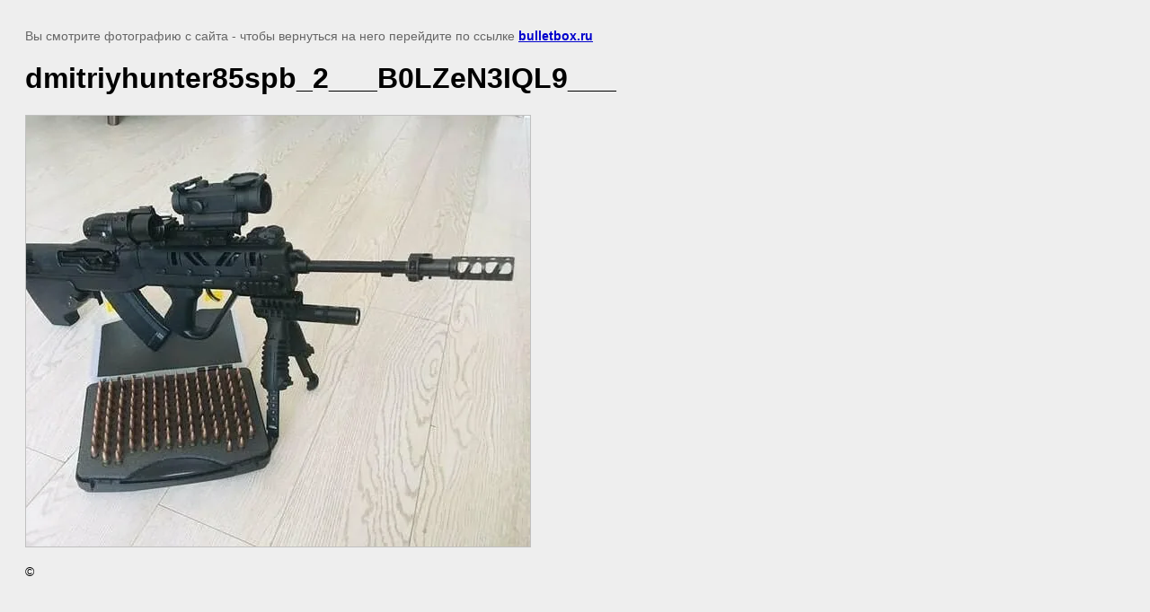

--- FILE ---
content_type: text/javascript
request_url: https://counter.megagroup.ru/e8acd9fd5d8b821ae0762ac621ad2623.js?r=&s=1280*720*24&u=https%3A%2F%2Fbulletbox.ru%2Ffotogalereya%2Fimage%2Fdmitriyhunter85spb_2___b0lzen3iql9&t=dmitriyhunter85spb_2___B0LZeN3IQL9___%20%7C%20%D0%A4%D0%BE%D1%82%D0%BE%D0%B3%D0%B0%D0%BB%D0%B5%D1%80%D0%B5%D1%8F&fv=0,0&en=1&rld=0&fr=0&callback=_sntnl1766237372763&1766237372763
body_size: 85
content:
//:1
_sntnl1766237372763({date:"Sat, 20 Dec 2025 13:29:32 GMT", res:"1"})